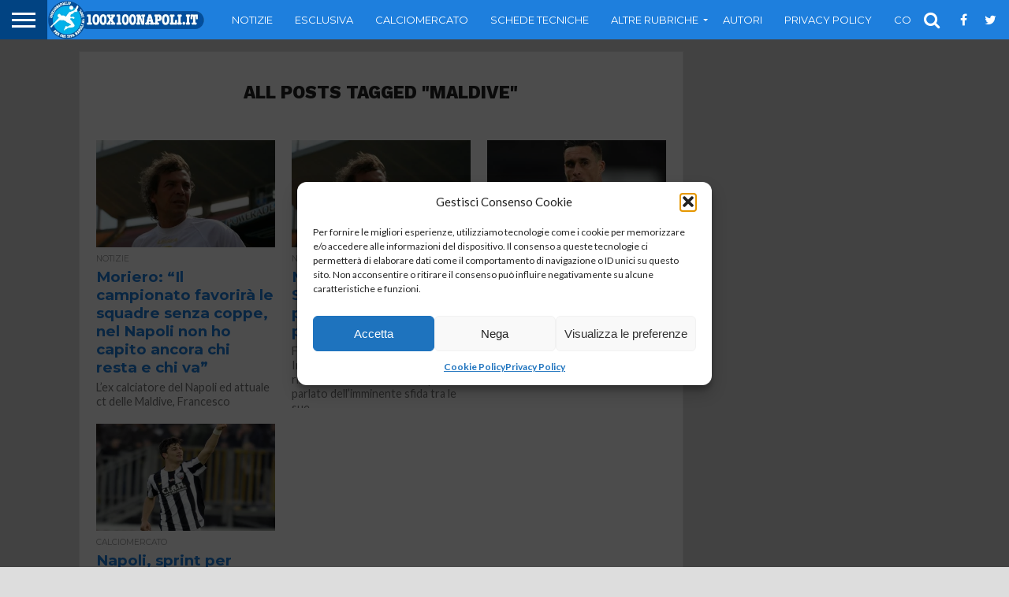

--- FILE ---
content_type: text/html; charset=UTF-8
request_url: https://www.100x100napoli.it/tag/maldive/
body_size: 16526
content:







<!DOCTYPE html>
<html lang="it-IT"
 xmlns:og="http://ogp.me/ns#"
 xmlns:fb="http://ogp.me/ns/fb#">
<head>

	
<meta charset="UTF-8" >
<meta name="viewport" id="viewport" content="width=device-width, initial-scale=1.0, maximum-scale=1.0, minimum-scale=1.0, user-scalable=no" />


<link rel="alternate" type="application/rss+xml" title="RSS 2.0" href="https://www.100x100napoli.it/feed/" />
<link rel="alternate" type="text/xml" title="RSS .92" href="https://www.100x100napoli.it/feed/rss/" />
<link rel="alternate" type="application/atom+xml" title="Atom 0.3" href="https://www.100x100napoli.it/feed/atom/" />
<link rel="pingback" href="https://www.100x100napoli.it/xmlrpc.php" />

<meta property="og:image" content="https://www.100x100napoli.it/wp-content/uploads/2017/03/moriero.jpg" />
<meta name="twitter:image" content="https://www.100x100napoli.it/wp-content/uploads/2017/03/moriero.jpg" />

<meta property="og:description" content="Per chi tifa Napoli al 100%" />


<meta name='robots' content='index, follow, max-image-preview:large, max-snippet:-1, max-video-preview:-1' />

	<!-- This site is optimized with the Yoast SEO plugin v26.6 - https://yoast.com/wordpress/plugins/seo/ -->
	<link media="all" href="https://www.100x100napoli.it/wp-content/cache/autoptimize/css/autoptimize_8806abf2557481379d39c581a685193d.css" rel="stylesheet"><link media="screen" href="https://www.100x100napoli.it/wp-content/cache/autoptimize/css/autoptimize_00df71b5809d374b00ce03791ac8fac1.css" rel="stylesheet"><title>maldive Archivi - 100x100 Napoli</title>
	<link rel="canonical" href="https://www.100x100napoli.it/tag/maldive/" />
	<meta name="twitter:card" content="summary_large_image" />
	<meta name="twitter:title" content="maldive Archivi - 100x100 Napoli" />
	<meta name="twitter:site" content="@100x100Napoli" />
	<script type="application/ld+json" class="yoast-schema-graph">{"@context":"https://schema.org","@graph":[{"@type":"CollectionPage","@id":"https://www.100x100napoli.it/tag/maldive/","url":"https://www.100x100napoli.it/tag/maldive/","name":"maldive Archivi - 100x100 Napoli","isPartOf":{"@id":"https://www.100x100napoli.it/#website"},"primaryImageOfPage":{"@id":"https://www.100x100napoli.it/tag/maldive/#primaryimage"},"image":{"@id":"https://www.100x100napoli.it/tag/maldive/#primaryimage"},"thumbnailUrl":"https://www.100x100napoli.it/wp-content/uploads/2017/03/moriero.jpg","breadcrumb":{"@id":"https://www.100x100napoli.it/tag/maldive/#breadcrumb"},"inLanguage":"it-IT"},{"@type":"ImageObject","inLanguage":"it-IT","@id":"https://www.100x100napoli.it/tag/maldive/#primaryimage","url":"https://www.100x100napoli.it/wp-content/uploads/2017/03/moriero.jpg","contentUrl":"https://www.100x100napoli.it/wp-content/uploads/2017/03/moriero.jpg","width":500,"height":307},{"@type":"BreadcrumbList","@id":"https://www.100x100napoli.it/tag/maldive/#breadcrumb","itemListElement":[{"@type":"ListItem","position":1,"name":"Home","item":"https://www.100x100napoli.it/"},{"@type":"ListItem","position":2,"name":"maldive"}]},{"@type":"WebSite","@id":"https://www.100x100napoli.it/#website","url":"https://www.100x100napoli.it/","name":"100x100 Napoli","description":"Per chi tifa Napoli al 100%","publisher":{"@id":"https://www.100x100napoli.it/#organization"},"potentialAction":[{"@type":"SearchAction","target":{"@type":"EntryPoint","urlTemplate":"https://www.100x100napoli.it/?s={search_term_string}"},"query-input":{"@type":"PropertyValueSpecification","valueRequired":true,"valueName":"search_term_string"}}],"inLanguage":"it-IT"},{"@type":"Organization","@id":"https://www.100x100napoli.it/#organization","name":"100X100Napoli","url":"https://www.100x100napoli.it/","logo":{"@type":"ImageObject","inLanguage":"it-IT","@id":"https://www.100x100napoli.it/#/schema/logo/image/","url":"https://www.100x100napoli.it/wp-content/uploads/2017/01/Logo.jpg","contentUrl":"https://www.100x100napoli.it/wp-content/uploads/2017/01/Logo.jpg","width":392,"height":392,"caption":"100X100Napoli"},"image":{"@id":"https://www.100x100napoli.it/#/schema/logo/image/"},"sameAs":["https://www.facebook.com/100x100napoli/","https://x.com/100x100Napoli","http://www.instagram.com/100x100napoli.it","https://www.youtube.com/channel/UCh3elZmeYIP2lA3oacTguNg"]}]}</script>
	<!-- / Yoast SEO plugin. -->


<link rel='dns-prefetch' href='//secure.gravatar.com' />
<link rel='dns-prefetch' href='//stats.wp.com' />
<link rel='dns-prefetch' href='//netdna.bootstrapcdn.com' />
<link rel='dns-prefetch' href='//v0.wordpress.com' />
<link href='https://fonts.gstatic.com' crossorigin='anonymous' rel='preconnect' />
<link rel="alternate" type="application/rss+xml" title="100x100 Napoli &raquo; Feed" href="https://www.100x100napoli.it/feed/" />
<link rel="alternate" type="application/rss+xml" title="100x100 Napoli &raquo; Feed dei commenti" href="https://www.100x100napoli.it/comments/feed/" />
<link rel="alternate" type="application/rss+xml" title="100x100 Napoli &raquo; maldive Feed del tag" href="https://www.100x100napoli.it/tag/maldive/feed/" />
		<!-- This site uses the Google Analytics by ExactMetrics plugin v8.11.0 - Using Analytics tracking - https://www.exactmetrics.com/ -->
		<!-- Note: ExactMetrics is not currently configured on this site. The site owner needs to authenticate with Google Analytics in the ExactMetrics settings panel. -->
					<!-- No tracking code set -->
				<!-- / Google Analytics by ExactMetrics -->
		<style id='wp-img-auto-sizes-contain-inline-css' type='text/css'>
img:is([sizes=auto i],[sizes^="auto," i]){contain-intrinsic-size:3000px 1500px}
/*# sourceURL=wp-img-auto-sizes-contain-inline-css */
</style>
<style id='wp-block-library-inline-css' type='text/css'>
:root{--wp-block-synced-color:#7a00df;--wp-block-synced-color--rgb:122,0,223;--wp-bound-block-color:var(--wp-block-synced-color);--wp-editor-canvas-background:#ddd;--wp-admin-theme-color:#007cba;--wp-admin-theme-color--rgb:0,124,186;--wp-admin-theme-color-darker-10:#006ba1;--wp-admin-theme-color-darker-10--rgb:0,107,160.5;--wp-admin-theme-color-darker-20:#005a87;--wp-admin-theme-color-darker-20--rgb:0,90,135;--wp-admin-border-width-focus:2px}@media (min-resolution:192dpi){:root{--wp-admin-border-width-focus:1.5px}}.wp-element-button{cursor:pointer}:root .has-very-light-gray-background-color{background-color:#eee}:root .has-very-dark-gray-background-color{background-color:#313131}:root .has-very-light-gray-color{color:#eee}:root .has-very-dark-gray-color{color:#313131}:root .has-vivid-green-cyan-to-vivid-cyan-blue-gradient-background{background:linear-gradient(135deg,#00d084,#0693e3)}:root .has-purple-crush-gradient-background{background:linear-gradient(135deg,#34e2e4,#4721fb 50%,#ab1dfe)}:root .has-hazy-dawn-gradient-background{background:linear-gradient(135deg,#faaca8,#dad0ec)}:root .has-subdued-olive-gradient-background{background:linear-gradient(135deg,#fafae1,#67a671)}:root .has-atomic-cream-gradient-background{background:linear-gradient(135deg,#fdd79a,#004a59)}:root .has-nightshade-gradient-background{background:linear-gradient(135deg,#330968,#31cdcf)}:root .has-midnight-gradient-background{background:linear-gradient(135deg,#020381,#2874fc)}:root{--wp--preset--font-size--normal:16px;--wp--preset--font-size--huge:42px}.has-regular-font-size{font-size:1em}.has-larger-font-size{font-size:2.625em}.has-normal-font-size{font-size:var(--wp--preset--font-size--normal)}.has-huge-font-size{font-size:var(--wp--preset--font-size--huge)}.has-text-align-center{text-align:center}.has-text-align-left{text-align:left}.has-text-align-right{text-align:right}.has-fit-text{white-space:nowrap!important}#end-resizable-editor-section{display:none}.aligncenter{clear:both}.items-justified-left{justify-content:flex-start}.items-justified-center{justify-content:center}.items-justified-right{justify-content:flex-end}.items-justified-space-between{justify-content:space-between}.screen-reader-text{border:0;clip-path:inset(50%);height:1px;margin:-1px;overflow:hidden;padding:0;position:absolute;width:1px;word-wrap:normal!important}.screen-reader-text:focus{background-color:#ddd;clip-path:none;color:#444;display:block;font-size:1em;height:auto;left:5px;line-height:normal;padding:15px 23px 14px;text-decoration:none;top:5px;width:auto;z-index:100000}html :where(.has-border-color){border-style:solid}html :where([style*=border-top-color]){border-top-style:solid}html :where([style*=border-right-color]){border-right-style:solid}html :where([style*=border-bottom-color]){border-bottom-style:solid}html :where([style*=border-left-color]){border-left-style:solid}html :where([style*=border-width]){border-style:solid}html :where([style*=border-top-width]){border-top-style:solid}html :where([style*=border-right-width]){border-right-style:solid}html :where([style*=border-bottom-width]){border-bottom-style:solid}html :where([style*=border-left-width]){border-left-style:solid}html :where(img[class*=wp-image-]){height:auto;max-width:100%}:where(figure){margin:0 0 1em}html :where(.is-position-sticky){--wp-admin--admin-bar--position-offset:var(--wp-admin--admin-bar--height,0px)}@media screen and (max-width:600px){html :where(.is-position-sticky){--wp-admin--admin-bar--position-offset:0px}}

/*# sourceURL=wp-block-library-inline-css */
</style><style id='global-styles-inline-css' type='text/css'>
:root{--wp--preset--aspect-ratio--square: 1;--wp--preset--aspect-ratio--4-3: 4/3;--wp--preset--aspect-ratio--3-4: 3/4;--wp--preset--aspect-ratio--3-2: 3/2;--wp--preset--aspect-ratio--2-3: 2/3;--wp--preset--aspect-ratio--16-9: 16/9;--wp--preset--aspect-ratio--9-16: 9/16;--wp--preset--color--black: #000000;--wp--preset--color--cyan-bluish-gray: #abb8c3;--wp--preset--color--white: #ffffff;--wp--preset--color--pale-pink: #f78da7;--wp--preset--color--vivid-red: #cf2e2e;--wp--preset--color--luminous-vivid-orange: #ff6900;--wp--preset--color--luminous-vivid-amber: #fcb900;--wp--preset--color--light-green-cyan: #7bdcb5;--wp--preset--color--vivid-green-cyan: #00d084;--wp--preset--color--pale-cyan-blue: #8ed1fc;--wp--preset--color--vivid-cyan-blue: #0693e3;--wp--preset--color--vivid-purple: #9b51e0;--wp--preset--gradient--vivid-cyan-blue-to-vivid-purple: linear-gradient(135deg,rgb(6,147,227) 0%,rgb(155,81,224) 100%);--wp--preset--gradient--light-green-cyan-to-vivid-green-cyan: linear-gradient(135deg,rgb(122,220,180) 0%,rgb(0,208,130) 100%);--wp--preset--gradient--luminous-vivid-amber-to-luminous-vivid-orange: linear-gradient(135deg,rgb(252,185,0) 0%,rgb(255,105,0) 100%);--wp--preset--gradient--luminous-vivid-orange-to-vivid-red: linear-gradient(135deg,rgb(255,105,0) 0%,rgb(207,46,46) 100%);--wp--preset--gradient--very-light-gray-to-cyan-bluish-gray: linear-gradient(135deg,rgb(238,238,238) 0%,rgb(169,184,195) 100%);--wp--preset--gradient--cool-to-warm-spectrum: linear-gradient(135deg,rgb(74,234,220) 0%,rgb(151,120,209) 20%,rgb(207,42,186) 40%,rgb(238,44,130) 60%,rgb(251,105,98) 80%,rgb(254,248,76) 100%);--wp--preset--gradient--blush-light-purple: linear-gradient(135deg,rgb(255,206,236) 0%,rgb(152,150,240) 100%);--wp--preset--gradient--blush-bordeaux: linear-gradient(135deg,rgb(254,205,165) 0%,rgb(254,45,45) 50%,rgb(107,0,62) 100%);--wp--preset--gradient--luminous-dusk: linear-gradient(135deg,rgb(255,203,112) 0%,rgb(199,81,192) 50%,rgb(65,88,208) 100%);--wp--preset--gradient--pale-ocean: linear-gradient(135deg,rgb(255,245,203) 0%,rgb(182,227,212) 50%,rgb(51,167,181) 100%);--wp--preset--gradient--electric-grass: linear-gradient(135deg,rgb(202,248,128) 0%,rgb(113,206,126) 100%);--wp--preset--gradient--midnight: linear-gradient(135deg,rgb(2,3,129) 0%,rgb(40,116,252) 100%);--wp--preset--font-size--small: 13px;--wp--preset--font-size--medium: 20px;--wp--preset--font-size--large: 36px;--wp--preset--font-size--x-large: 42px;--wp--preset--spacing--20: 0.44rem;--wp--preset--spacing--30: 0.67rem;--wp--preset--spacing--40: 1rem;--wp--preset--spacing--50: 1.5rem;--wp--preset--spacing--60: 2.25rem;--wp--preset--spacing--70: 3.38rem;--wp--preset--spacing--80: 5.06rem;--wp--preset--shadow--natural: 6px 6px 9px rgba(0, 0, 0, 0.2);--wp--preset--shadow--deep: 12px 12px 50px rgba(0, 0, 0, 0.4);--wp--preset--shadow--sharp: 6px 6px 0px rgba(0, 0, 0, 0.2);--wp--preset--shadow--outlined: 6px 6px 0px -3px rgb(255, 255, 255), 6px 6px rgb(0, 0, 0);--wp--preset--shadow--crisp: 6px 6px 0px rgb(0, 0, 0);}:where(.is-layout-flex){gap: 0.5em;}:where(.is-layout-grid){gap: 0.5em;}body .is-layout-flex{display: flex;}.is-layout-flex{flex-wrap: wrap;align-items: center;}.is-layout-flex > :is(*, div){margin: 0;}body .is-layout-grid{display: grid;}.is-layout-grid > :is(*, div){margin: 0;}:where(.wp-block-columns.is-layout-flex){gap: 2em;}:where(.wp-block-columns.is-layout-grid){gap: 2em;}:where(.wp-block-post-template.is-layout-flex){gap: 1.25em;}:where(.wp-block-post-template.is-layout-grid){gap: 1.25em;}.has-black-color{color: var(--wp--preset--color--black) !important;}.has-cyan-bluish-gray-color{color: var(--wp--preset--color--cyan-bluish-gray) !important;}.has-white-color{color: var(--wp--preset--color--white) !important;}.has-pale-pink-color{color: var(--wp--preset--color--pale-pink) !important;}.has-vivid-red-color{color: var(--wp--preset--color--vivid-red) !important;}.has-luminous-vivid-orange-color{color: var(--wp--preset--color--luminous-vivid-orange) !important;}.has-luminous-vivid-amber-color{color: var(--wp--preset--color--luminous-vivid-amber) !important;}.has-light-green-cyan-color{color: var(--wp--preset--color--light-green-cyan) !important;}.has-vivid-green-cyan-color{color: var(--wp--preset--color--vivid-green-cyan) !important;}.has-pale-cyan-blue-color{color: var(--wp--preset--color--pale-cyan-blue) !important;}.has-vivid-cyan-blue-color{color: var(--wp--preset--color--vivid-cyan-blue) !important;}.has-vivid-purple-color{color: var(--wp--preset--color--vivid-purple) !important;}.has-black-background-color{background-color: var(--wp--preset--color--black) !important;}.has-cyan-bluish-gray-background-color{background-color: var(--wp--preset--color--cyan-bluish-gray) !important;}.has-white-background-color{background-color: var(--wp--preset--color--white) !important;}.has-pale-pink-background-color{background-color: var(--wp--preset--color--pale-pink) !important;}.has-vivid-red-background-color{background-color: var(--wp--preset--color--vivid-red) !important;}.has-luminous-vivid-orange-background-color{background-color: var(--wp--preset--color--luminous-vivid-orange) !important;}.has-luminous-vivid-amber-background-color{background-color: var(--wp--preset--color--luminous-vivid-amber) !important;}.has-light-green-cyan-background-color{background-color: var(--wp--preset--color--light-green-cyan) !important;}.has-vivid-green-cyan-background-color{background-color: var(--wp--preset--color--vivid-green-cyan) !important;}.has-pale-cyan-blue-background-color{background-color: var(--wp--preset--color--pale-cyan-blue) !important;}.has-vivid-cyan-blue-background-color{background-color: var(--wp--preset--color--vivid-cyan-blue) !important;}.has-vivid-purple-background-color{background-color: var(--wp--preset--color--vivid-purple) !important;}.has-black-border-color{border-color: var(--wp--preset--color--black) !important;}.has-cyan-bluish-gray-border-color{border-color: var(--wp--preset--color--cyan-bluish-gray) !important;}.has-white-border-color{border-color: var(--wp--preset--color--white) !important;}.has-pale-pink-border-color{border-color: var(--wp--preset--color--pale-pink) !important;}.has-vivid-red-border-color{border-color: var(--wp--preset--color--vivid-red) !important;}.has-luminous-vivid-orange-border-color{border-color: var(--wp--preset--color--luminous-vivid-orange) !important;}.has-luminous-vivid-amber-border-color{border-color: var(--wp--preset--color--luminous-vivid-amber) !important;}.has-light-green-cyan-border-color{border-color: var(--wp--preset--color--light-green-cyan) !important;}.has-vivid-green-cyan-border-color{border-color: var(--wp--preset--color--vivid-green-cyan) !important;}.has-pale-cyan-blue-border-color{border-color: var(--wp--preset--color--pale-cyan-blue) !important;}.has-vivid-cyan-blue-border-color{border-color: var(--wp--preset--color--vivid-cyan-blue) !important;}.has-vivid-purple-border-color{border-color: var(--wp--preset--color--vivid-purple) !important;}.has-vivid-cyan-blue-to-vivid-purple-gradient-background{background: var(--wp--preset--gradient--vivid-cyan-blue-to-vivid-purple) !important;}.has-light-green-cyan-to-vivid-green-cyan-gradient-background{background: var(--wp--preset--gradient--light-green-cyan-to-vivid-green-cyan) !important;}.has-luminous-vivid-amber-to-luminous-vivid-orange-gradient-background{background: var(--wp--preset--gradient--luminous-vivid-amber-to-luminous-vivid-orange) !important;}.has-luminous-vivid-orange-to-vivid-red-gradient-background{background: var(--wp--preset--gradient--luminous-vivid-orange-to-vivid-red) !important;}.has-very-light-gray-to-cyan-bluish-gray-gradient-background{background: var(--wp--preset--gradient--very-light-gray-to-cyan-bluish-gray) !important;}.has-cool-to-warm-spectrum-gradient-background{background: var(--wp--preset--gradient--cool-to-warm-spectrum) !important;}.has-blush-light-purple-gradient-background{background: var(--wp--preset--gradient--blush-light-purple) !important;}.has-blush-bordeaux-gradient-background{background: var(--wp--preset--gradient--blush-bordeaux) !important;}.has-luminous-dusk-gradient-background{background: var(--wp--preset--gradient--luminous-dusk) !important;}.has-pale-ocean-gradient-background{background: var(--wp--preset--gradient--pale-ocean) !important;}.has-electric-grass-gradient-background{background: var(--wp--preset--gradient--electric-grass) !important;}.has-midnight-gradient-background{background: var(--wp--preset--gradient--midnight) !important;}.has-small-font-size{font-size: var(--wp--preset--font-size--small) !important;}.has-medium-font-size{font-size: var(--wp--preset--font-size--medium) !important;}.has-large-font-size{font-size: var(--wp--preset--font-size--large) !important;}.has-x-large-font-size{font-size: var(--wp--preset--font-size--x-large) !important;}
/*# sourceURL=global-styles-inline-css */
</style>

<style id='classic-theme-styles-inline-css' type='text/css'>
/*! This file is auto-generated */
.wp-block-button__link{color:#fff;background-color:#32373c;border-radius:9999px;box-shadow:none;text-decoration:none;padding:calc(.667em + 2px) calc(1.333em + 2px);font-size:1.125em}.wp-block-file__button{background:#32373c;color:#fff;text-decoration:none}
/*# sourceURL=/wp-includes/css/classic-themes.min.css */
</style>




<link rel='stylesheet' id='mvp-fontawesome-css' href='//netdna.bootstrapcdn.com/font-awesome/4.4.0/css/font-awesome.css' type='text/css' media='all' />




<script type="text/javascript" src="https://www.100x100napoli.it/wp-includes/js/jquery/jquery.min.js" id="jquery-core-js"></script>


<link rel="https://api.w.org/" href="https://www.100x100napoli.it/wp-json/" /><link rel="alternate" title="JSON" type="application/json" href="https://www.100x100napoli.it/wp-json/wp/v2/tags/14716" /><link rel="EditURI" type="application/rsd+xml" title="RSD" href="https://www.100x100napoli.it/xmlrpc.php?rsd" />
<meta name="generator" content="WordPress 6.9" />
<meta property="fb:app_id" content="158316458289442"/>	<style>img#wpstats{display:none}</style>
					<style>.cmplz-hidden {
					display: none !important;
				}</style><!-- Google tag (gtag.js) -->
<script type="text/plain" data-service="google-analytics" data-category="statistics" async data-cmplz-src="https://www.googletagmanager.com/gtag/js?id=G-4KTVJV9ZH2"></script>
<script>
  window.dataLayer = window.dataLayer || [];
  function gtag(){dataLayer.push(arguments);}
  gtag('js', new Date());

  gtag('config', 'G-4KTVJV9ZH2');
</script>
<style type='text/css'>

@import url(//fonts.googleapis.com/css?family=Oswald:400,700|Lato:400,700|Work+Sans:900|Montserrat:400,700|Open+Sans:800|Playfair+Display:400,700,900|Quicksand|Raleway:200,400,700|Roboto+Slab:400,700|Work+Sans:100,200,300,400,500,600,700,800,900|Montserrat:100,200,300,400,500,600,700,800,900|Work+Sans:100,200,300,400,400italic,500,600,700,700italic,800,900|Lato:100,200,300,400,400italic,500,600,700,700italic,800,900|Montserrat:100,200,300,400,500,600,700,800,900&subset=latin,latin-ext,cyrillic,cyrillic-ext,greek-ext,greek,vietnamese);

#wallpaper {
	background: url() no-repeat 50% 0;
	}
body,
.blog-widget-text p,
.feat-widget-text p,
.post-info-right,
span.post-excerpt,
span.feat-caption,
span.soc-count-text,
#content-main p,
#commentspopup .comments-pop,
.archive-list-text p,
.author-box-bot p,
#post-404 p,
.foot-widget,
#home-feat-text p,
.feat-top2-left-text p,
.feat-wide1-text p,
.feat-wide4-text p,
#content-main table,
.foot-copy p,
.video-main-text p {
	font-family: 'Lato', sans-serif;
	}

a,
a:visited,
.post-info-name a {
	color: #599bff;
	}

a:hover {
	color: #999999;
	}

.fly-but-wrap,
span.feat-cat,
span.post-head-cat,
.prev-next-text a,
.prev-next-text a:visited,
.prev-next-text a:hover {
	background: #1e7fdd;
	}

.fly-but-wrap {
	background: #014382;
	}

.fly-but-wrap span {
	background: #ffffff;
	}

.woocommerce .star-rating span:before {
	color: #1e7fdd;
	}

.woocommerce .widget_price_filter .ui-slider .ui-slider-range,
.woocommerce .widget_price_filter .ui-slider .ui-slider-handle {
	background-color: #1e7fdd;
	}

.woocommerce span.onsale,
.woocommerce #respond input#submit.alt,
.woocommerce a.button.alt,
.woocommerce button.button.alt,
.woocommerce input.button.alt,
.woocommerce #respond input#submit.alt:hover,
.woocommerce a.button.alt:hover,
.woocommerce button.button.alt:hover,
.woocommerce input.button.alt:hover {
	background-color: #1e7fdd;
	}

span.post-header {
	border-top: 4px solid #1e7fdd;
	}

#main-nav-wrap,
nav.main-menu-wrap,
.nav-logo,
.nav-right-wrap,
.nav-menu-out,
.nav-logo-out,
#head-main-top {
	-webkit-backface-visibility: hidden;
	background: #1e7fdd;
	}

nav.main-menu-wrap ul li a,
.nav-menu-out:hover ul li:hover a,
.nav-menu-out:hover span.nav-search-but:hover i,
.nav-menu-out:hover span.nav-soc-but:hover i,
span.nav-search-but i,
span.nav-soc-but i {
	color: #ffffff;
	}

.nav-menu-out:hover li.menu-item-has-children:hover a:after,
nav.main-menu-wrap ul li.menu-item-has-children a:after {
	border-color: #ffffff transparent transparent transparent;
	}

.nav-menu-out:hover ul li a,
.nav-menu-out:hover span.nav-search-but i,
.nav-menu-out:hover span.nav-soc-but i {
	color: #014382;
	}

.nav-menu-out:hover li.menu-item-has-children a:after {
	border-color: #014382 transparent transparent transparent;
	}

.nav-menu-out:hover ul li ul.mega-list li a,
.side-list-text p,
.row-widget-text p,
.blog-widget-text h2,
.feat-widget-text h2,
.archive-list-text h2,
h2.author-list-head a,
.mvp-related-text a {
	color: #1e7fdd;
	}

ul.mega-list li:hover a,
ul.side-list li:hover .side-list-text p,
ul.row-widget-list li:hover .row-widget-text p,
ul.blog-widget-list li:hover .blog-widget-text h2,
.feat-widget-wrap:hover .feat-widget-text h2,
ul.archive-list li:hover .archive-list-text h2,
ul.archive-col-list li:hover .archive-list-text h2,
h2.author-list-head a:hover,
.mvp-related-posts ul li:hover .mvp-related-text a {
	color: #999999 !important;
	}

span.more-posts-text,
a.inf-more-but,
#comments-button a,
#comments-button span.comment-but-text {
	border: 1px solid #599bff;
	}

span.more-posts-text,
a.inf-more-but,
#comments-button a,
#comments-button span.comment-but-text {
	color: #599bff !important;
	}

#comments-button a:hover,
#comments-button span.comment-but-text:hover,
a.inf-more-but:hover,
span.more-posts-text:hover {
	background: #599bff;
	}

nav.main-menu-wrap ul li a,
ul.col-tabs li a,
nav.fly-nav-menu ul li a,
.foot-menu .menu li a {
	font-family: 'Montserrat', sans-serif;
	}

.feat-top2-right-text h2,
.side-list-text p,
.side-full-text p,
.row-widget-text p,
.feat-widget-text h2,
.blog-widget-text h2,
.prev-next-text a,
.prev-next-text a:visited,
.prev-next-text a:hover,
span.post-header,
.archive-list-text h2,
#woo-content h1.page-title,
.woocommerce div.product .product_title,
.woocommerce ul.products li.product h3,
.video-main-text h2,
.mvp-related-text a {
	font-family: 'Montserrat', sans-serif;
	}

.feat-wide-sub-text h2,
#home-feat-text h2,
.feat-top2-left-text h2,
.feat-wide1-text h2,
.feat-wide4-text h2,
.feat-wide5-text h2,
h1.post-title,
#content-main h1.post-title,
#post-404 h1,
h1.post-title-wide,
#content-main blockquote p,
#commentspopup #content-main h1 {
	font-family: 'Work Sans', sans-serif;
	}

h3.home-feat-title,
h3.side-list-title,
#infscr-loading,
.score-nav-menu select,
h1.cat-head,
h1.arch-head,
h2.author-list-head,
h3.foot-head,
.woocommerce ul.product_list_widget span.product-title,
.woocommerce ul.product_list_widget li a,
.woocommerce #reviews #comments ol.commentlist li .comment-text p.meta,
.woocommerce .related h2,
.woocommerce div.product .woocommerce-tabs .panel h2,
.woocommerce div.product .product_title,
#content-main h1,
#content-main h2,
#content-main h3,
#content-main h4,
#content-main h5,
#content-main h6 {
	font-family: 'Work Sans', sans-serif;
	}

</style>
	
<style type="text/css">


.post-cont-out,
.post-cont-in {
	margin-right: 0;
	}
.nav-links {
	display: none;
	}








h2 {
font-weight: 700!important;
}
#mvp_catrow_widget-2 p {
font-weight: 700!important;
}

@import url('https://fonts.googleapis.com/css?family=Montserrat:100,200,300,400,500,600,700,800,900');
#home-mid-wrap, #tab-col2 .side-list-wrap{border: 1px solid #ededed;}
#sidebar-wrap{border-left:1px solid #ededed; }
.sport-widget{width:270px!important;}
.feat-info-views{display:none!;visibility:hidden;}
#wppas_custom_widgets-6.side-widget, #wppas_custom_widgets-7.side-widget {width:100%!important;}
.home .blog-widget-text p{color:#000;}

#sidebar-wrap {
    border-left: 0px solid #ededed; 
}
@media screen and (max-width: 1399px) and (min-width: 1100px) {
.lbanner iframe {
        -ms-zoom: 0.9;
        -moz-transform: scale(0.9);
        -moz-transform-origin: 0 0;
        -o-transform: scale(0.9);
        -o-transform-origin: 0 0;
        -webkit-transform: scale(0.9);
        -webkit-transform-origin: 0 0;
}
.lbanner {
width:270px;
}
}

.rbanner.side-widget {
    width: 100%;
/*border-color: #1e7fdd;*/
    border-style: solid;
    border-width: 0px;
}
.rbanner.side-widget h4.post-header {
    width: 90%;
}</style>

<style type="text/css">.recentcomments a{display:inline !important;padding:0 !important;margin:0 !important;}</style><style type="text/css" id="custom-background-css">
body.custom-background { background-color: #dddddd; }
</style>
	<link rel="icon" href="https://www.100x100napoli.it/wp-content/uploads/2016/09/cropped-100x100-napoli_open_1200_297-2-32x32.png" sizes="32x32" />
<link rel="icon" href="https://www.100x100napoli.it/wp-content/uploads/2016/09/cropped-100x100-napoli_open_1200_297-2-192x192.png" sizes="192x192" />
<link rel="apple-touch-icon" href="https://www.100x100napoli.it/wp-content/uploads/2016/09/cropped-100x100-napoli_open_1200_297-2-180x180.png" />
<meta name="msapplication-TileImage" content="https://www.100x100napoli.it/wp-content/uploads/2016/09/cropped-100x100-napoli_open_1200_297-2-270x270.png" />

	
	
	
	
	<!--GOOGLE ADSENSE-->
	

<script async src="https://pagead2.googlesyndication.com/pagead/js/adsbygoogle.js"></script>
<script>
     (adsbygoogle = window.adsbygoogle || []).push({
          google_ad_client: "ca-pub-9383661278682676",
          enable_page_level_ads: true
     });
</script>
	
	<!------------------->
	
	
	
	
	
	
	
	
	
	
	
	

</head>

<body data-cmplz=1 class="archive tag tag-maldive tag-14716 custom-background wp-theme-flex-mag wp-child-theme-flex-mag-child do-etfw">
	
	
	
	
	
	
	
	
	
	
	
	
	
	
	
	
	<div id="site" class="left relative">
		<div id="site-wrap" class="left relative">
						<div id="fly-wrap">
	<div class="fly-wrap-out">
		<div class="fly-side-wrap">
			<ul class="fly-bottom-soc left relative">
									<li class="fb-soc">
						<a href="https://www.facebook.com/100x100napoli" target="_blank">
						<i class="fa fa-facebook-square fa-2"></i>
						</a>
					</li>
													<li class="twit-soc">
						<a href="https://twitter.com/100x100Napoli" target="_blank">
						<i class="fa fa-twitter fa-2"></i>
						</a>
					</li>
																	<li class="inst-soc">
						<a href="https://www.instagram.com/100x100napoli.it" target="_blank">
						<i class="fa fa-instagram fa-2"></i>
						</a>
					</li>
																	<li class="yt-soc">
						<a href="https://www.youtube.com/channel/UCh3elZmeYIP2lA3oacTguNg" target="_blank">
						<i class="fa fa-youtube-play fa-2"></i>
						</a>
					</li>
																					<li class="rss-soc">
						<a href="https://www.100x100napoli.it/feed/rss/" target="_blank">
						<i class="fa fa-rss fa-2"></i>
						</a>
					</li>
							</ul>
		</div><!--fly-side-wrap-->
		<div class="fly-wrap-in">
			<div id="fly-menu-wrap">
				<nav class="fly-nav-menu left relative">
					<div class="menu-mainmenu-container"><ul id="menu-mainmenu" class="menu"><li id="menu-item-69093" class="menu-item menu-item-type-post_type menu-item-object-page menu-item-home menu-item-69093"><a href="https://www.100x100napoli.it/">Notizie</a></li>
<li id="menu-item-151979" class="menu-item menu-item-type-taxonomy menu-item-object-category menu-item-151979"><a href="https://www.100x100napoli.it/category/seriea/">Serie A</a></li>
<li id="menu-item-151970" class="menu-item menu-item-type-taxonomy menu-item-object-category menu-item-151970"><a href="https://www.100x100napoli.it/category/serieb/">Serie B</a></li>
<li id="menu-item-151976" class="menu-item menu-item-type-taxonomy menu-item-object-category menu-item-151976"><a href="https://www.100x100napoli.it/category/champions_league/">Champions League</a></li>
<li id="menu-item-151978" class="menu-item menu-item-type-taxonomy menu-item-object-category menu-item-151978"><a href="https://www.100x100napoli.it/category/europa-league/">Europa League</a></li>
<li id="menu-item-318136" class="menu-item menu-item-type-taxonomy menu-item-object-category menu-item-318136"><a href="https://www.100x100napoli.it/category/calciomercato/">Calciomercato</a></li>
<li id="menu-item-91206" class="menu-item menu-item-type-taxonomy menu-item-object-category menu-item-91206"><a href="https://www.100x100napoli.it/category/90-anni-di-emozioni/">Emozioni Azzurre</a></li>
<li id="menu-item-133055" class="menu-item menu-item-type-taxonomy menu-item-object-category menu-item-133055"><a href="https://www.100x100napoli.it/category/schede-tecniche/">Schede Tecniche</a></li>
<li id="menu-item-151977" class="menu-item menu-item-type-taxonomy menu-item-object-category menu-item-151977"><a href="https://www.100x100napoli.it/category/giovanili/">Giovanili</a></li>
<li id="menu-item-322482" class="menu-item menu-item-type-taxonomy menu-item-object-category menu-item-322482"><a href="https://www.100x100napoli.it/category/esport/">eSport</a></li>
<li id="menu-item-163021" class="menu-item menu-item-type-custom menu-item-object-custom menu-item-has-children menu-item-163021"><a href="#">Altre rubriche</a>
<ul class="sub-menu">
	<li id="menu-item-68936" class="menu-item menu-item-type-taxonomy menu-item-object-category menu-item-68936"><a href="https://www.100x100napoli.it/category/notizie/">Notizie</a></li>
	<li id="menu-item-68937" class="menu-item menu-item-type-taxonomy menu-item-object-category menu-item-68937"><a href="https://www.100x100napoli.it/category/editoriale/">Editoriale</a></li>
	<li id="menu-item-166511" class="menu-item menu-item-type-post_type menu-item-object-page menu-item-166511"><a href="https://www.100x100napoli.it/100x100-webtv/">100×100 TV</a></li>
</ul>
</li>
<li id="menu-item-81413" class="menu-item menu-item-type-post_type menu-item-object-page menu-item-81413"><a href="https://www.100x100napoli.it/autori/">Autori</a></li>
<li id="menu-item-318133" class="menu-item menu-item-type-post_type menu-item-object-page menu-item-privacy-policy menu-item-318133"><a rel="privacy-policy" href="https://www.100x100napoli.it/privacy-policy/">Privacy Policy</a></li>
</ul></div>				</nav>
				
				
			</div><!--fly-menu-wrap-->
			
		</div><!--fly-wrap-in-->
		
	</div><!--fly-wrap-out-->
</div><!--fly-wrap-->

			<div id="head-main-wrap" class="left relative">
				<div id="head-main-top" class="left relative">
																															
				
				<div id="main-nav-wrap">
					<div class="nav-out">
						<div class="nav-in">
							<div id="main-nav-cont" class="left" itemscope itemtype="http://schema.org/Organization">
								<div class="nav-logo-out">
									<div class="nav-left-wrap left relative">
										<div class="fly-but-wrap left relative">
											<span></span>
											<span></span>
											<span></span>
											<span></span>
										</div><!--fly-but-wrap-->
																					<div class="nav-logo left">
																									<a itemprop="url" href="https://www.100x100napoli.it/"><img itemprop="logo" src="https://www.100x100napoli.it/wp-content/uploads/2016/06/100x100-napoli_open.png" alt="100&#215;100 Napoli" /></a>
																																					<h2 class="mvp-logo-title">100&#215;100 Napoli</h2>
																							</div><!--nav-logo-->
																			</div><!--nav-left-wrap-->
									<div class="nav-logo-in">
										<div class="nav-menu-out">
											<div class="nav-menu-in">
												<nav class="main-menu-wrap left">
													<div class="menu-footer-menu-container"><ul id="menu-footer-menu" class="menu"><li id="menu-item-143027" class="menu-item menu-item-type-post_type menu-item-object-page menu-item-home menu-item-143027"><a href="https://www.100x100napoli.it/">Notizie</a></li>
<li id="menu-item-159400" class="menu-item menu-item-type-taxonomy menu-item-object-category menu-item-159400"><a href="https://www.100x100napoli.it/category/esclusiva/">Esclusiva</a></li>
<li id="menu-item-189911" class="menu-item menu-item-type-taxonomy menu-item-object-category menu-item-189911"><a href="https://www.100x100napoli.it/category/calciomercato/">Calciomercato</a></li>
<li id="menu-item-173681" class="menu-item menu-item-type-taxonomy menu-item-object-category menu-item-173681"><a href="https://www.100x100napoli.it/category/schede-tecniche/">Schede Tecniche</a></li>
<li id="menu-item-163022" class="menu-item menu-item-type-custom menu-item-object-custom menu-item-has-children menu-item-163022"><a href="#">Altre rubriche</a>
<ul class="sub-menu">
	<li id="menu-item-68931" class="menu-item menu-item-type-taxonomy menu-item-object-category menu-item-68931"><a href="https://www.100x100napoli.it/category/editoriale/">Editoriale</a></li>
	<li id="menu-item-169521" class="menu-item menu-item-type-taxonomy menu-item-object-category menu-item-169521"><a href="https://www.100x100napoli.it/category/seriea/">Serie A</a></li>
	<li id="menu-item-169524" class="menu-item menu-item-type-taxonomy menu-item-object-category menu-item-169524"><a href="https://www.100x100napoli.it/category/serieb/">Serie B</a></li>
	<li id="menu-item-169522" class="menu-item menu-item-type-taxonomy menu-item-object-category menu-item-169522"><a href="https://www.100x100napoli.it/category/europa-league/">Europa League</a></li>
	<li id="menu-item-173679" class="menu-item menu-item-type-taxonomy menu-item-object-category menu-item-173679"><a href="https://www.100x100napoli.it/category/champions_league/">Champions League</a></li>
	<li id="menu-item-169523" class="menu-item menu-item-type-taxonomy menu-item-object-category menu-item-169523"><a href="https://www.100x100napoli.it/category/giovanili/">Giovanili</a></li>
	<li id="menu-item-225522" class="menu-item menu-item-type-taxonomy menu-item-object-category menu-item-225522"><a href="https://www.100x100napoli.it/category/napoli-story/">Napoli story</a></li>
	<li id="menu-item-68934" class="menu-item menu-item-type-taxonomy menu-item-object-category menu-item-68934"><a href="https://www.100x100napoli.it/category/statistiche/">Statistiche</a></li>
	<li id="menu-item-173676" class="menu-item menu-item-type-post_type menu-item-object-page menu-item-173676"><a href="https://www.100x100napoli.it/100x100-webtv/">100×100 TV</a></li>
</ul>
</li>
<li id="menu-item-173677" class="menu-item menu-item-type-post_type menu-item-object-page menu-item-173677"><a href="https://www.100x100napoli.it/autori/">Autori</a></li>
<li id="menu-item-191322" class="menu-item menu-item-type-post_type menu-item-object-page menu-item-privacy-policy menu-item-191322"><a rel="privacy-policy" href="https://www.100x100napoli.it/privacy-policy/">Privacy Policy</a></li>
<li id="menu-item-358192" class="menu-item menu-item-type-post_type menu-item-object-page menu-item-358192"><a href="https://www.100x100napoli.it/cookie-policy-ue/">Cookie Policy (UE)</a></li>
</ul></div>													
												</nav>
											</div><!--nav-menu-in-->
											<div class="nav-right-wrap relative">
												<div class="nav-search-wrap left relative">
													<span class="nav-search-but left"><i class="fa fa-search fa-2"></i></span>
													<div class="search-fly-wrap">
														<form method="get" id="searchform" action="https://www.100x100napoli.it/">
	<input type="text" name="s" id="s" value="Digita il termine da cercare e clicca invio" onfocus='if (this.value == "Digita il termine da cercare e clicca invio") { this.value = ""; }' onblur='if (this.value == "") { this.value = "Digita il termine da cercare e clicca invio"; }' />
	<input type="hidden" id="searchsubmit" value="Search" />
</form>													</div><!--search-fly-wrap-->
												</div><!--nav-search-wrap-->
																									<a href="https://www.facebook.com/100x100napoli" target="_blank">
													<span class="nav-soc-but"><i class="fa fa-facebook fa-2"></i></span>
													</a>
																																					<a href="https://twitter.com/100x100Napoli" target="_blank">
													<span class="nav-soc-but"><i class="fa fa-twitter fa-2"></i></span>
													</a>
																							</div><!--nav-right-wrap-->
											
											
											
											
										</div><!--nav-menu-out-->
									</div><!--nav-logo-in-->
								</div><!--nav-logo-out-->
							</div><!--main-nav-cont-->
						</div><!--nav-in-->
					</div><!--nav-out-->
				</div><!--main-nav-wrap-->
				
			</div><!--head-main-wrap-->
			
										<div id="body-main-wrap" class="left relative">
															<div class="body-main-out relative">
					<div class="body-main-in">
						<div id="body-main-cont" class="left relative">
																		<div id="home-main-wrap" class="left relative">
	<div class="home-wrap-out1">
		<div class="home-wrap-in1">
			<div id="home-left-wrap" class="left relative">
				<div id="home-left-col" class="relative">
					<div id="home-mid-wrap" class="left relative">
						<div id="archive-list-wrap" class="left relative">
							<h1 class="arch-head">All posts tagged "maldive"</h1>															<ul class="archive-col-list left relative infinite-content">
																									<li class="infinite-post">
																						<a href="https://www.100x100napoli.it/moriero-il-campionato-favorira-le-squadre-senza-coppe-nel-napoli-non-ho-capito-ancora-chi-resta-e-chi-va/" rel="bookmark" title="Moriero: &#8220;Il campionato favorirà le squadre senza coppe, nel Napoli non ho capito ancora chi resta e chi va&#8221;">
											<div class="archive-list-out">
												<div class="archive-list-img left relative">
													<img width="450" height="270" src="https://www.100x100napoli.it/wp-content/uploads/2017/03/moriero-450x270.jpg" class="reg-img wp-post-image" alt="" decoding="async" fetchpriority="high" srcset="https://www.100x100napoli.it/wp-content/uploads/2017/03/moriero-450x270.jpg 450w, https://www.100x100napoli.it/wp-content/uploads/2017/03/moriero-300x180.jpg 300w" sizes="(max-width: 450px) 100vw, 450px" />													<img width="80" height="80" src="https://www.100x100napoli.it/wp-content/uploads/2017/03/moriero-80x80.jpg" class="mob-img wp-post-image" alt="" decoding="async" srcset="https://www.100x100napoli.it/wp-content/uploads/2017/03/moriero-80x80.jpg 80w, https://www.100x100napoli.it/wp-content/uploads/2017/03/moriero-150x150.jpg 150w" sizes="(max-width: 80px) 100vw, 80px" />																											<div class="feat-info-wrap">
															<div class="feat-info-views">
																<i class="fa fa-eye fa-2"></i> <span class="feat-info-text">402</span>
															</div><!--feat-info-views-->
																													</div><!--feat-info-wrap-->
																																						</div><!--archive-list-img-->
												<div class="archive-list-in">
													<div class="archive-list-text left relative">
														<span class="side-list-cat">Notizie</span>
														<h2>Moriero: &#8220;Il campionato favorirà le squadre senza coppe, nel Napoli non ho capito ancora chi resta e chi va&#8221;</h2>
														<p>L&#8217;ex calciatore del Napoli ed attuale ct delle Maldive, Francesco Moriero, ha rilasciato alcune dichiarazioni ai microfoni della Gazzetta dello Sport. </p>
													</div><!--archive-list-text-->
												</div><!--archive-list-in-->
											</div><!--archive-list-out-->
											</a>
																					</li>
																		<li class="infinite-post">
																						<a href="https://www.100x100napoli.it/moriero-lotta-scudetto-mi-dispiace-per-il-napoli-ma-ha-perso-troppi-punti/" rel="bookmark" title="Moriero: &#8220;Lotta Scudetto? Mi dispiace per il Napoli, ma ha perso troppi punti&#8221;">
											<div class="archive-list-out">
												<div class="archive-list-img left relative">
													<img width="450" height="270" src="https://www.100x100napoli.it/wp-content/uploads/2017/03/moriero-450x270.jpg" class="reg-img wp-post-image" alt="" decoding="async" srcset="https://www.100x100napoli.it/wp-content/uploads/2017/03/moriero-450x270.jpg 450w, https://www.100x100napoli.it/wp-content/uploads/2017/03/moriero-300x180.jpg 300w" sizes="(max-width: 450px) 100vw, 450px" />													<img width="80" height="80" src="https://www.100x100napoli.it/wp-content/uploads/2017/03/moriero-80x80.jpg" class="mob-img wp-post-image" alt="" decoding="async" loading="lazy" srcset="https://www.100x100napoli.it/wp-content/uploads/2017/03/moriero-80x80.jpg 80w, https://www.100x100napoli.it/wp-content/uploads/2017/03/moriero-150x150.jpg 150w" sizes="auto, (max-width: 80px) 100vw, 80px" />																											<div class="feat-info-wrap">
															<div class="feat-info-views">
																<i class="fa fa-eye fa-2"></i> <span class="feat-info-text">454</span>
															</div><!--feat-info-views-->
																													</div><!--feat-info-wrap-->
																																						</div><!--archive-list-img-->
												<div class="archive-list-in">
													<div class="archive-list-text left relative">
														<span class="side-list-cat">Notizie</span>
														<h2>Moriero: &#8220;Lotta Scudetto? Mi dispiace per il Napoli, ma ha perso troppi punti&#8221;</h2>
														<p>Francesco Moriero, ex calciatore di Inter e Roma, in un&#8217;intervista rilasciata al Corriere dello Sport, ha parlato dell&#8217;imminente sfida tra le sue...</p>
													</div><!--archive-list-text-->
												</div><!--archive-list-in-->
											</div><!--archive-list-out-->
											</a>
																					</li>
																		<li class="infinite-post">
																						<a href="https://www.100x100napoli.it/foto-gli-auguri-di-natale-di-jose-callejon/" rel="bookmark" title="[FOTO] Gli auguri di Natale di Josè Callejon">
											<div class="archive-list-out">
												<div class="archive-list-img left relative">
													<img width="450" height="270" src="https://www.100x100napoli.it/wp-content/uploads/2018/11/callejon-450x270.jpg" class="reg-img wp-post-image" alt="Callejon" decoding="async" loading="lazy" srcset="https://www.100x100napoli.it/wp-content/uploads/2018/11/callejon-450x270.jpg 450w, https://www.100x100napoli.it/wp-content/uploads/2018/11/callejon-1000x600.jpg 1000w, https://www.100x100napoli.it/wp-content/uploads/2018/11/callejon-300x180.jpg 300w" sizes="auto, (max-width: 450px) 100vw, 450px" />													<img width="80" height="80" src="https://www.100x100napoli.it/wp-content/uploads/2018/11/callejon-80x80.jpg" class="mob-img wp-post-image" alt="Callejon" decoding="async" loading="lazy" srcset="https://www.100x100napoli.it/wp-content/uploads/2018/11/callejon-80x80.jpg 80w, https://www.100x100napoli.it/wp-content/uploads/2018/11/callejon-150x150.jpg 150w" sizes="auto, (max-width: 80px) 100vw, 80px" />																											<div class="feat-info-wrap">
															<div class="feat-info-views">
																<i class="fa fa-eye fa-2"></i> <span class="feat-info-text">782</span>
															</div><!--feat-info-views-->
																													</div><!--feat-info-wrap-->
																																						</div><!--archive-list-img-->
												<div class="archive-list-in">
													<div class="archive-list-text left relative">
														<span class="side-list-cat">Social</span>
														<h2>[FOTO] Gli auguri di Natale di Josè Callejon</h2>
														<p>L&#8217;attaccante spagnolo del Napoli Josè Callejon ha postato un messaggio di auguri di Natale, in lingua spagnola, dalle Maldive dove si trova...</p>
													</div><!--archive-list-text-->
												</div><!--archive-list-in-->
											</div><!--archive-list-out-->
											</a>
																					</li>
																		<li class="infinite-post">
																						<a href="https://www.100x100napoli.it/napoli-sprint-orsolini-controsorpasso-alla-juventus/" rel="bookmark" title="Napoli, sprint per Orsolini: controsorpasso alla Juventus">
											<div class="archive-list-out">
												<div class="archive-list-img left relative">
													<img width="450" height="270" src="https://www.100x100napoli.it/wp-content/uploads/2017/01/process-450x270-1-1-2.png" class="reg-img wp-post-image" alt="" decoding="async" loading="lazy" srcset="https://www.100x100napoli.it/wp-content/uploads/2017/01/process-450x270-1-1-2.png 450w, https://www.100x100napoli.it/wp-content/uploads/2017/01/process-450x270-1-1-2-300x180.png 300w" sizes="auto, (max-width: 450px) 100vw, 450px" />													<img width="80" height="80" src="https://www.100x100napoli.it/wp-content/uploads/2017/01/process-450x270-1-1-2-80x80.png" class="mob-img wp-post-image" alt="" decoding="async" loading="lazy" srcset="https://www.100x100napoli.it/wp-content/uploads/2017/01/process-450x270-1-1-2-80x80.png 80w, https://www.100x100napoli.it/wp-content/uploads/2017/01/process-450x270-1-1-2-150x150.png 150w" sizes="auto, (max-width: 80px) 100vw, 80px" />																											<div class="feat-info-wrap">
															<div class="feat-info-views">
																<i class="fa fa-eye fa-2"></i> <span class="feat-info-text">1.1K</span>
															</div><!--feat-info-views-->
																													</div><!--feat-info-wrap-->
																																						</div><!--archive-list-img-->
												<div class="archive-list-in">
													<div class="archive-list-text left relative">
														<span class="side-list-cat">Calciomercato</span>
														<h2>Napoli, sprint per Orsolini: controsorpasso alla Juventus</h2>
														<p>Ieri sembravano in netto vantaggio i bianconeri. E&#8217;, invece, notizia dell&#8217;ultimora il forte rilancio del Napoli che adesso ha in pugno il ragazzo.</p>
													</div><!--archive-list-text-->
												</div><!--archive-list-in-->
											</div><!--archive-list-out-->
											</a>
																					</li>
															</ul>
															<a href="#" class="inf-more-but">Altri Articoli</a>
														<div class="nav-links">
															</div><!--nav-links-->
						</div><!--archive-list-wrap-->
					</div><!--home-mid-wrap-->
				</div><!--home-left-col-->
			</div><!--home-left-wrap-->
		</div><!--home-wrap-in1-->
		<div id="arch-right-col" class="relative">
			<div id="sidebar-wrap" class="left relative">
				</div><!--sidebar-wrap-->		</div><!--home-right-col-->
	</div><!--home-wrap-out1-->
</div><!--home-main-wrap-->
											</div><!--body-main-cont-->
				</div><!--body-main-in-->
			</div><!--body-main-out-->
			<footer id="foot-wrap" class="left relative">
				<div id="foot-top-wrap" class="left relative">
					<div class="body-main-out relative">
						<div class="body-main-in">
							<div id="foot-widget-wrap" class="left relative">
																	<div class="foot-widget left relative">
																					<div class="foot-logo left realtive">
												<img src="https://www.100x100napoli.it/wp-content/uploads/2016/07/100x100-napoli_grey.png" alt="100&#215;100 Napoli" />
											</div><!--foot-logo-->
																				<div class="foot-info-text left relative">
											<p>Testata Giornalistica Sportiva.<br />
Direttore Responsabile: Rosa Mele<br />
P.Iva: 07533801218<br />
Iscrizione ROC n. 23820 del 16/09/2013<br />
Registrazione al tribunale di Napoli n. 3751<br />
Email: 100x100napoli@gmail.com</p>
<br>
										</div><!--footer-info-text-->
										<div class="foot-soc left relative">
											<ul class="foot-soc-list relative">
																									<li class="foot-soc-fb">
														<a href="https://www.facebook.com/100x100napoli" target="_blank"><i class="fa fa-facebook-square fa-2"></i></a>
													</li>
																																					<li class="foot-soc-twit">
														<a href="https://twitter.com/100x100Napoli" target="_blank"><i class="fa fa-twitter-square fa-2"></i></a>
													</li>
																																																	<li class="foot-soc-inst">
														<a href="https://www.instagram.com/100x100napoli.it" target="_blank"><i class="fa fa-instagram fa-2"></i></a>
													</li>
																																																	<li class="foot-soc-yt">
														<a href="https://www.youtube.com/channel/UCh3elZmeYIP2lA3oacTguNg" target="_blank"><i class="fa fa-youtube-play fa-2"></i></a>
													</li>
																																																													<li class="foot-soc-rss">
														<a href="https://www.100x100napoli.it/feed/rss/" target="_blank"><i class="fa fa-rss-square fa-2"></i></a>
													</li>
																							</ul>
										</div><!--foot-soc-->
									</div><!--foot-widget-->
																<div id="media_image-3" class="widget-odd widget-first widget-1 foot-widget left relative widget_media_image"><h3 class="foot-head">Visita la webtv di 100&#215;100 Napoli</h3><a href="https://www.100x100napoli.it/100x100-tv/"><img width="300" height="163" src="https://www.100x100napoli.it/wp-content/uploads/2018/01/100TV-2-1-300x163.png" class="image wp-image-168310  attachment-medium size-medium" alt="" style="max-width: 100%; height: auto;" decoding="async" loading="lazy" srcset="https://www.100x100napoli.it/wp-content/uploads/2018/01/100TV-2-1-300x163.png 300w, https://www.100x100napoli.it/wp-content/uploads/2018/01/100TV-2-1-768x418.png 768w, https://www.100x100napoli.it/wp-content/uploads/2018/01/100TV-2-1-1024x557.png 1024w, https://www.100x100napoli.it/wp-content/uploads/2018/01/100TV-2-1.png 1856w" sizes="auto, (max-width: 300px) 100vw, 300px" /></a></div><div id="tag_cloud-4" class="widget-even widget-last widget-2 foot-widget left relative widget_tag_cloud"><h3 class="foot-head">Tag</h3><div class="tagcloud"><a href="https://www.100x100napoli.it/tag/100x100napoli/" class="tag-cloud-link tag-link-699 tag-link-position-1" style="font-size: 8.2641509433962pt;" aria-label="100x100Napoli (1.732 elementi)">100x100Napoli</a>
<a href="https://www.100x100napoli.it/tag/allenatore/" class="tag-cloud-link tag-link-1141 tag-link-position-2" style="font-size: 9.5849056603774pt;" aria-label="Allenatore (2.440 elementi)">Allenatore</a>
<a href="https://www.100x100napoli.it/tag/ancelotti/" class="tag-cloud-link tag-link-613 tag-link-position-3" style="font-size: 10.377358490566pt;" aria-label="Ancelotti (3.008 elementi)">Ancelotti</a>
<a href="https://www.100x100napoli.it/tag/atalanta/" class="tag-cloud-link tag-link-144 tag-link-position-4" style="font-size: 8.7044025157233pt;" aria-label="Atalanta (1.927 elementi)">Atalanta</a>
<a href="https://www.100x100napoli.it/tag/azzurri/" class="tag-cloud-link tag-link-817 tag-link-position-5" style="font-size: 14.603773584906pt;" aria-label="azzurri (9.108 elementi)">azzurri</a>
<a href="https://www.100x100napoli.it/tag/calcio/" class="tag-cloud-link tag-link-56 tag-link-position-6" style="font-size: 16.981132075472pt;" aria-label="Calcio (16.899 elementi)">Calcio</a>
<a href="https://www.100x100napoli.it/tag/calciomercato/" class="tag-cloud-link tag-link-112 tag-link-position-7" style="font-size: 13.459119496855pt;" aria-label="calciomercato (6.827 elementi)">calciomercato</a>
<a href="https://www.100x100napoli.it/tag/campionato/" class="tag-cloud-link tag-link-294 tag-link-position-8" style="font-size: 17.421383647799pt;" aria-label="Campionato (19.014 elementi)">Campionato</a>
<a href="https://www.100x100napoli.it/tag/champions/" class="tag-cloud-link tag-link-342 tag-link-position-9" style="font-size: 10.905660377358pt;" aria-label="Champions (3.445 elementi)">Champions</a>
<a href="https://www.100x100napoli.it/tag/champions-league/" class="tag-cloud-link tag-link-27 tag-link-position-10" style="font-size: 11.874213836478pt;" aria-label="Champions League (4.478 elementi)">Champions League</a>
<a href="https://www.100x100napoli.it/tag/coppa-italia/" class="tag-cloud-link tag-link-170 tag-link-position-11" style="font-size: 8.5283018867925pt;" aria-label="Coppa Italia (1.865 elementi)">Coppa Italia</a>
<a href="https://www.100x100napoli.it/tag/coronavirus/" class="tag-cloud-link tag-link-25357 tag-link-position-12" style="font-size: 9.6729559748428pt;" aria-label="Coronavirus (2.493 elementi)">Coronavirus</a>
<a href="https://www.100x100napoli.it/tag/de-laurentiis/" class="tag-cloud-link tag-link-196 tag-link-position-13" style="font-size: 11.610062893082pt;" aria-label="De Laurentiis (4.175 elementi)">De Laurentiis</a>
<a href="https://www.100x100napoli.it/tag/europa-league/" class="tag-cloud-link tag-link-1211 tag-link-position-14" style="font-size: 9.6729559748428pt;" aria-label="Europa League (2.500 elementi)">Europa League</a>
<a href="https://www.100x100napoli.it/tag/fiorentina/" class="tag-cloud-link tag-link-165 tag-link-position-15" style="font-size: 8.9685534591195pt;" aria-label="Fiorentina (2.091 elementi)">Fiorentina</a>
<a href="https://www.100x100napoli.it/tag/gattuso/" class="tag-cloud-link tag-link-5801 tag-link-position-16" style="font-size: 9.3207547169811pt;" aria-label="Gattuso (2.300 elementi)">Gattuso</a>
<a href="https://www.100x100napoli.it/tag/higuain/" class="tag-cloud-link tag-link-148 tag-link-position-17" style="font-size: 9.0566037735849pt;" aria-label="Higuain (2.153 elementi)">Higuain</a>
<a href="https://www.100x100napoli.it/tag/insigne/" class="tag-cloud-link tag-link-200 tag-link-position-18" style="font-size: 10.377358490566pt;" aria-label="Insigne (2.988 elementi)">Insigne</a>
<a href="https://www.100x100napoli.it/tag/inter/" class="tag-cloud-link tag-link-209 tag-link-position-19" style="font-size: 12.22641509434pt;" aria-label="Inter (4.868 elementi)">Inter</a>
<a href="https://www.100x100napoli.it/tag/italia/" class="tag-cloud-link tag-link-50 tag-link-position-20" style="font-size: 11.610062893082pt;" aria-label="Italia (4.191 elementi)">Italia</a>
<a href="https://www.100x100napoli.it/tag/juventus/" class="tag-cloud-link tag-link-180 tag-link-position-21" style="font-size: 14.603773584906pt;" aria-label="Juventus (9.026 elementi)">Juventus</a>
<a href="https://www.100x100napoli.it/tag/lazio/" class="tag-cloud-link tag-link-74 tag-link-position-22" style="font-size: 9.5849056603774pt;" aria-label="Lazio (2.430 elementi)">Lazio</a>
<a href="https://www.100x100napoli.it/tag/maradona/" class="tag-cloud-link tag-link-40 tag-link-position-23" style="font-size: 10.201257861635pt;" aria-label="Maradona (2.852 elementi)">Maradona</a>
<a href="https://www.100x100napoli.it/tag/mercato/" class="tag-cloud-link tag-link-87 tag-link-position-24" style="font-size: 11.522012578616pt;" aria-label="Mercato (4.037 elementi)">Mercato</a>
<a href="https://www.100x100napoli.it/tag/mertens/" class="tag-cloud-link tag-link-102 tag-link-position-25" style="font-size: 9.7610062893082pt;" aria-label="Mertens (2.590 elementi)">Mertens</a>
<a href="https://www.100x100napoli.it/tag/milan/" class="tag-cloud-link tag-link-744 tag-link-position-26" style="font-size: 11.610062893082pt;" aria-label="Milan (4.182 elementi)">Milan</a>
<a href="https://www.100x100napoli.it/tag/napoli/" class="tag-cloud-link tag-link-51 tag-link-position-27" style="font-size: 20.503144654088pt;" aria-label="Napoli (42.521 elementi)">Napoli</a>
<a href="https://www.100x100napoli.it/tag/nazionale/" class="tag-cloud-link tag-link-273 tag-link-position-28" style="font-size: 9.8490566037736pt;" aria-label="Nazionale (2.607 elementi)">Nazionale</a>
<a href="https://www.100x100napoli.it/tag/notizie/" class="tag-cloud-link tag-link-5598 tag-link-position-29" style="font-size: 12.666666666667pt;" aria-label="Notizie (5.524 elementi)">Notizie</a>
<a href="https://www.100x100napoli.it/tag/primo/" class="tag-cloud-link tag-link-3464 tag-link-position-30" style="font-size: 22pt;" aria-label="Primo (62.911 elementi)">Primo</a>
<a href="https://www.100x100napoli.it/tag/radio-kiss-kiss-napoli/" class="tag-cloud-link tag-link-1128 tag-link-position-31" style="font-size: 8.0880503144654pt;" aria-label="Radio Kiss Kiss Napoli (1.642 elementi)">Radio Kiss Kiss Napoli</a>
<a href="https://www.100x100napoli.it/tag/radio-marte/" class="tag-cloud-link tag-link-172 tag-link-position-32" style="font-size: 8.5283018867925pt;" aria-label="Radio Marte (1.844 elementi)">Radio Marte</a>
<a href="https://www.100x100napoli.it/tag/rassegna-stampa/" class="tag-cloud-link tag-link-3269 tag-link-position-33" style="font-size: 8pt;" aria-label="Rassegna stampa (1.630 elementi)">Rassegna stampa</a>
<a href="https://www.100x100napoli.it/tag/roma/" class="tag-cloud-link tag-link-178 tag-link-position-34" style="font-size: 11.962264150943pt;" aria-label="Roma (4.609 elementi)">Roma</a>
<a href="https://www.100x100napoli.it/tag/san-paolo/" class="tag-cloud-link tag-link-505 tag-link-position-35" style="font-size: 11.169811320755pt;" aria-label="San Paolo (3.720 elementi)">San Paolo</a>
<a href="https://www.100x100napoli.it/tag/sarri/" class="tag-cloud-link tag-link-1858 tag-link-position-36" style="font-size: 12.930817610063pt;" aria-label="Sarri (5.822 elementi)">Sarri</a>
<a href="https://www.100x100napoli.it/tag/scudetto/" class="tag-cloud-link tag-link-425 tag-link-position-37" style="font-size: 10.993710691824pt;" aria-label="Scudetto (3.537 elementi)">Scudetto</a>
<a href="https://www.100x100napoli.it/tag/serie-a/" class="tag-cloud-link tag-link-584 tag-link-position-38" style="font-size: 19.182389937107pt;" aria-label="Serie A (29.944 elementi)">Serie A</a>
<a href="https://www.100x100napoli.it/tag/serie_a/" class="tag-cloud-link tag-link-22973 tag-link-position-39" style="font-size: 11.081761006289pt;" aria-label="Serie_A (3.650 elementi)">Serie_A</a>
<a href="https://www.100x100napoli.it/tag/social/" class="tag-cloud-link tag-link-5892 tag-link-position-40" style="font-size: 10.377358490566pt;" aria-label="Social (3.026 elementi)">Social</a>
<a href="https://www.100x100napoli.it/tag/spalletti/" class="tag-cloud-link tag-link-2515 tag-link-position-41" style="font-size: 10.11320754717pt;" aria-label="Spalletti (2.789 elementi)">Spalletti</a>
<a href="https://www.100x100napoli.it/tag/ssc-napoli/" class="tag-cloud-link tag-link-195 tag-link-position-42" style="font-size: 11.25786163522pt;" aria-label="Ssc Napoli (3.809 elementi)">Ssc Napoli</a>
<a href="https://www.100x100napoli.it/tag/torino/" class="tag-cloud-link tag-link-49 tag-link-position-43" style="font-size: 8.9685534591195pt;" aria-label="Torino (2.067 elementi)">Torino</a>
<a href="https://www.100x100napoli.it/tag/twitter/" class="tag-cloud-link tag-link-69 tag-link-position-44" style="font-size: 9.6729559748428pt;" aria-label="Twitter (2.510 elementi)">Twitter</a>
<a href="https://www.100x100napoli.it/tag/uefa/" class="tag-cloud-link tag-link-145 tag-link-position-45" style="font-size: 10.201257861635pt;" aria-label="Uefa (2.869 elementi)">Uefa</a></div>
</div>							</div><!--foot-widget-wrap-->
						</div><!--body-main-in-->
					</div><!--body-main-out-->
				</div><!--foot-top-->
				<div id="foot-bot-wrap" class="left relative">
					<div class="body-main-out relative">
						<div class="body-main-in">
							<div id="foot-bot" class="left relative">
								<div class="foot-menu relative">
									<div class="menu-footer_2-container"><ul id="menu-footer_2" class="menu"><li id="menu-item-172057" class="menu-item menu-item-type-custom menu-item-object-custom menu-item-172057"><a href="https://www.100x100napoli.it/wp-admin">Login</a></li>
</ul></div>								</div><!--foot-menu-->
								<div class="foot-copy relative">
									<p>Copyright © 2021 IMele S.r.l. - Tutti i diritti riservati</p>
								</div><!--foot-copy-->
							</div><!--foot-bot-->
						</div><!--body-main-in-->
					</div><!--body-main-out-->
				</div><!--foot-bot-->
			</footer>
		</div><!--body-main-wrap-->
	</div><!--site-wrap-->
</div><!--site-->
<div class="fly-to-top back-to-top">
	<i class="fa fa-angle-up fa-3"></i>
	<span class="to-top-text">To Top</span>
</div><!--fly-to-top-->
<div class="fly-fade">
</div><!--fly-fade-->
<script type="speculationrules">
{"prefetch":[{"source":"document","where":{"and":[{"href_matches":"/*"},{"not":{"href_matches":["/wp-*.php","/wp-admin/*","/wp-content/uploads/*","/wp-content/*","/wp-content/plugins/*","/wp-content/themes/flex-mag-child/*","/wp-content/themes/flex-mag/*","/*\\?(.+)"]}},{"not":{"selector_matches":"a[rel~=\"nofollow\"]"}},{"not":{"selector_matches":".no-prefetch, .no-prefetch a"}}]},"eagerness":"conservative"}]}
</script>

<!-- Consent Management powered by Complianz | GDPR/CCPA Cookie Consent https://wordpress.org/plugins/complianz-gdpr -->
<div id="cmplz-cookiebanner-container"><div class="cmplz-cookiebanner cmplz-hidden banner-1 bottom-right-view-preferences optin cmplz-center cmplz-categories-type-view-preferences" aria-modal="true" data-nosnippet="true" role="dialog" aria-live="polite" aria-labelledby="cmplz-header-1-optin" aria-describedby="cmplz-message-1-optin">
	<div class="cmplz-header">
		<div class="cmplz-logo"></div>
		<div class="cmplz-title" id="cmplz-header-1-optin">Gestisci Consenso Cookie</div>
		<div class="cmplz-close" tabindex="0" role="button" aria-label="Chiudi la finestra di dialogo">
			<svg aria-hidden="true" focusable="false" data-prefix="fas" data-icon="times" class="svg-inline--fa fa-times fa-w-11" role="img" xmlns="http://www.w3.org/2000/svg" viewBox="0 0 352 512"><path fill="currentColor" d="M242.72 256l100.07-100.07c12.28-12.28 12.28-32.19 0-44.48l-22.24-22.24c-12.28-12.28-32.19-12.28-44.48 0L176 189.28 75.93 89.21c-12.28-12.28-32.19-12.28-44.48 0L9.21 111.45c-12.28 12.28-12.28 32.19 0 44.48L109.28 256 9.21 356.07c-12.28 12.28-12.28 32.19 0 44.48l22.24 22.24c12.28 12.28 32.2 12.28 44.48 0L176 322.72l100.07 100.07c12.28 12.28 32.2 12.28 44.48 0l22.24-22.24c12.28-12.28 12.28-32.19 0-44.48L242.72 256z"></path></svg>
		</div>
	</div>

	<div class="cmplz-divider cmplz-divider-header"></div>
	<div class="cmplz-body">
		<div class="cmplz-message" id="cmplz-message-1-optin">Per fornire le migliori esperienze, utilizziamo tecnologie come i cookie per memorizzare e/o accedere alle informazioni del dispositivo. Il consenso a queste tecnologie ci permetterà di elaborare dati come il comportamento di navigazione o ID unici su questo sito. Non acconsentire o ritirare il consenso può influire negativamente su alcune caratteristiche e funzioni.</div>
		<!-- categories start -->
		<div class="cmplz-categories">
			<details class="cmplz-category cmplz-functional" >
				<summary>
						<span class="cmplz-category-header">
							<span class="cmplz-category-title">Funzionale</span>
							<span class='cmplz-always-active'>
								<span class="cmplz-banner-checkbox">
									<input type="checkbox"
										   id="cmplz-functional-optin"
										   data-category="cmplz_functional"
										   class="cmplz-consent-checkbox cmplz-functional"
										   size="40"
										   value="1"/>
									<label class="cmplz-label" for="cmplz-functional-optin"><span class="screen-reader-text">Funzionale</span></label>
								</span>
								Sempre attivo							</span>
							<span class="cmplz-icon cmplz-open">
								<svg xmlns="http://www.w3.org/2000/svg" viewBox="0 0 448 512"  height="18" ><path d="M224 416c-8.188 0-16.38-3.125-22.62-9.375l-192-192c-12.5-12.5-12.5-32.75 0-45.25s32.75-12.5 45.25 0L224 338.8l169.4-169.4c12.5-12.5 32.75-12.5 45.25 0s12.5 32.75 0 45.25l-192 192C240.4 412.9 232.2 416 224 416z"/></svg>
							</span>
						</span>
				</summary>
				<div class="cmplz-description">
					<span class="cmplz-description-functional">L'archiviazione tecnica o l'accesso sono strettamente necessari al fine legittimo di consentire l'uso di un servizio specifico esplicitamente richiesto dall'abbonato o dall'utente, o al solo scopo di effettuare la trasmissione di una comunicazione su una rete di comunicazione elettronica.</span>
				</div>
			</details>

			<details class="cmplz-category cmplz-preferences" >
				<summary>
						<span class="cmplz-category-header">
							<span class="cmplz-category-title">Preferenze</span>
							<span class="cmplz-banner-checkbox">
								<input type="checkbox"
									   id="cmplz-preferences-optin"
									   data-category="cmplz_preferences"
									   class="cmplz-consent-checkbox cmplz-preferences"
									   size="40"
									   value="1"/>
								<label class="cmplz-label" for="cmplz-preferences-optin"><span class="screen-reader-text">Preferenze</span></label>
							</span>
							<span class="cmplz-icon cmplz-open">
								<svg xmlns="http://www.w3.org/2000/svg" viewBox="0 0 448 512"  height="18" ><path d="M224 416c-8.188 0-16.38-3.125-22.62-9.375l-192-192c-12.5-12.5-12.5-32.75 0-45.25s32.75-12.5 45.25 0L224 338.8l169.4-169.4c12.5-12.5 32.75-12.5 45.25 0s12.5 32.75 0 45.25l-192 192C240.4 412.9 232.2 416 224 416z"/></svg>
							</span>
						</span>
				</summary>
				<div class="cmplz-description">
					<span class="cmplz-description-preferences">L'archiviazione tecnica o l'accesso sono necessari per lo scopo legittimo di memorizzare le preferenze che non sono richieste dall'abbonato o dall'utente.</span>
				</div>
			</details>

			<details class="cmplz-category cmplz-statistics" >
				<summary>
						<span class="cmplz-category-header">
							<span class="cmplz-category-title">Statistiche</span>
							<span class="cmplz-banner-checkbox">
								<input type="checkbox"
									   id="cmplz-statistics-optin"
									   data-category="cmplz_statistics"
									   class="cmplz-consent-checkbox cmplz-statistics"
									   size="40"
									   value="1"/>
								<label class="cmplz-label" for="cmplz-statistics-optin"><span class="screen-reader-text">Statistiche</span></label>
							</span>
							<span class="cmplz-icon cmplz-open">
								<svg xmlns="http://www.w3.org/2000/svg" viewBox="0 0 448 512"  height="18" ><path d="M224 416c-8.188 0-16.38-3.125-22.62-9.375l-192-192c-12.5-12.5-12.5-32.75 0-45.25s32.75-12.5 45.25 0L224 338.8l169.4-169.4c12.5-12.5 32.75-12.5 45.25 0s12.5 32.75 0 45.25l-192 192C240.4 412.9 232.2 416 224 416z"/></svg>
							</span>
						</span>
				</summary>
				<div class="cmplz-description">
					<span class="cmplz-description-statistics">L'archiviazione tecnica o l'accesso che viene utilizzato esclusivamente per scopi statistici.</span>
					<span class="cmplz-description-statistics-anonymous">L'archiviazione tecnica o l'accesso che viene utilizzato esclusivamente per scopi statistici anonimi. Senza un mandato di comparizione, una conformità volontaria da parte del vostro Fornitore di Servizi Internet, o ulteriori registrazioni da parte di terzi, le informazioni memorizzate o recuperate per questo scopo da sole non possono di solito essere utilizzate per l'identificazione.</span>
				</div>
			</details>
			<details class="cmplz-category cmplz-marketing" >
				<summary>
						<span class="cmplz-category-header">
							<span class="cmplz-category-title">Marketing</span>
							<span class="cmplz-banner-checkbox">
								<input type="checkbox"
									   id="cmplz-marketing-optin"
									   data-category="cmplz_marketing"
									   class="cmplz-consent-checkbox cmplz-marketing"
									   size="40"
									   value="1"/>
								<label class="cmplz-label" for="cmplz-marketing-optin"><span class="screen-reader-text">Marketing</span></label>
							</span>
							<span class="cmplz-icon cmplz-open">
								<svg xmlns="http://www.w3.org/2000/svg" viewBox="0 0 448 512"  height="18" ><path d="M224 416c-8.188 0-16.38-3.125-22.62-9.375l-192-192c-12.5-12.5-12.5-32.75 0-45.25s32.75-12.5 45.25 0L224 338.8l169.4-169.4c12.5-12.5 32.75-12.5 45.25 0s12.5 32.75 0 45.25l-192 192C240.4 412.9 232.2 416 224 416z"/></svg>
							</span>
						</span>
				</summary>
				<div class="cmplz-description">
					<span class="cmplz-description-marketing">L'archiviazione tecnica o l'accesso sono necessari per creare profili di utenti per inviare pubblicità, o per tracciare l'utente su un sito web o su diversi siti web per scopi di marketing simili.</span>
				</div>
			</details>
		</div><!-- categories end -->
			</div>

	<div class="cmplz-links cmplz-information">
		<ul>
			<li><a class="cmplz-link cmplz-manage-options cookie-statement" href="#" data-relative_url="#cmplz-manage-consent-container">Gestisci opzioni</a></li>
			<li><a class="cmplz-link cmplz-manage-third-parties cookie-statement" href="#" data-relative_url="#cmplz-cookies-overview">Gestisci servizi</a></li>
			<li><a class="cmplz-link cmplz-manage-vendors tcf cookie-statement" href="#" data-relative_url="#cmplz-tcf-wrapper">Gestisci {vendor_count} fornitori</a></li>
			<li><a class="cmplz-link cmplz-external cmplz-read-more-purposes tcf" target="_blank" rel="noopener noreferrer nofollow" href="https://cookiedatabase.org/tcf/purposes/" aria-label="Read more about TCF purposes on Cookie Database">Per saperne di più su questi scopi</a></li>
		</ul>
			</div>

	<div class="cmplz-divider cmplz-footer"></div>

	<div class="cmplz-buttons">
		<button class="cmplz-btn cmplz-accept">Accetta</button>
		<button class="cmplz-btn cmplz-deny">Nega</button>
		<button class="cmplz-btn cmplz-view-preferences">Visualizza le preferenze</button>
		<button class="cmplz-btn cmplz-save-preferences">Salva preferenze</button>
		<a class="cmplz-btn cmplz-manage-options tcf cookie-statement" href="#" data-relative_url="#cmplz-manage-consent-container">Visualizza le preferenze</a>
			</div>

	
	<div class="cmplz-documents cmplz-links">
		<ul>
			<li><a class="cmplz-link cookie-statement" href="#" data-relative_url="">{title}</a></li>
			<li><a class="cmplz-link privacy-statement" href="#" data-relative_url="">{title}</a></li>
			<li><a class="cmplz-link impressum" href="#" data-relative_url="">{title}</a></li>
		</ul>
			</div>
</div>
</div>
					<div id="cmplz-manage-consent" data-nosnippet="true"><button class="cmplz-btn cmplz-hidden cmplz-manage-consent manage-consent-1">Gestisci consenso</button>

</div>
<script type="text/javascript">
jQuery(document).ready(function($) {

	// Back to Top Button
    	var duration = 500;
    	$('.back-to-top').click(function(event) {
          event.preventDefault();
          $('html, body').animate({scrollTop: 0}, duration);
          return false;
	});

	// Main Menu Dropdown Toggle
	$('.menu-item-has-children a').click(function(event){
	  event.stopPropagation();
	  location.href = this.href;
  	});

	$('.menu-item-has-children').click(function(){
    	  $(this).addClass('toggled');
    	  if($('.menu-item-has-children').hasClass('toggled'))
    	  {
    	  $(this).children('ul').toggle();
	  $('.fly-nav-menu').getNiceScroll().resize();
	  }
	  $(this).toggleClass('tog-minus');
    	  return false;
  	});

	// Main Menu Scroll
	$(window).load(function(){
	  $('.fly-nav-menu').niceScroll({cursorcolor:"#888",cursorwidth: 7,cursorborder: 0,zindex:999999});
	});


	// Infinite Scroll
	$('.infinite-content').infinitescroll({
	  navSelector: ".nav-links",
	  nextSelector: ".nav-links a:first",
	  itemSelector: ".infinite-post",
	  loading: {
		msgText: "Carico altri articoli",
		finishedMsg: "Non ci sono altri articoli"
	  },
	  errorCallback: function(){ $(".inf-more-but").css("display", "none") }
	});
	$(window).unbind('.infscr');
	$(".inf-more-but").click(function(){
   		$('.infinite-content').infinitescroll('retrieve');
        	return false;
	});
	$(window).load(function(){
		if ($('.nav-links a').length) {
			$('.inf-more-but').css('display','inline-block');
		} else {
			$('.inf-more-but').css('display','none');
		}
	});

$(window).load(function() {
  // The slider being synced must be initialized first
  $('.post-gallery-bot').flexslider({
    animation: "slide",
    controlNav: false,
    animationLoop: true,
    slideshow: false,
    itemWidth: 80,
    itemMargin: 10,
    asNavFor: '.post-gallery-top'
  });

  $('.post-gallery-top').flexslider({
    animation: "fade",
    controlNav: false,
    animationLoop: true,
    slideshow: false,
    	  prevText: "&lt;",
          nextText: "&gt;",
    sync: ".post-gallery-bot"
  });
});

});

</script>



<script data-service="twitter" data-category="marketing" type="text/plain" data-cmplz-src="https://www.100x100napoli.it/wp-content/plugins/easy-twitter-feed-widget/js/twitter-widgets.js" id="do-etfw-twitter-widgets-js"></script>

<script type="text/javascript" id="jquery-fancybox-js-extra">
/* <![CDATA[ */
var efb_i18n = {"close":"Close","next":"Next","prev":"Previous","startSlideshow":"Start slideshow","toggleSize":"Toggle size"};
//# sourceURL=jquery-fancybox-js-extra
/* ]]> */
</script>

<script type="text/javascript" id="jquery-fancybox-js-after">
/* <![CDATA[ */
var fb_timeout, fb_opts={'autoScale':true,'showCloseButton':true,'margin':20,'pixelRatio':'false','centerOnScroll':false,'enableEscapeButton':true,'overlayShow':true,'hideOnOverlayClick':true,'minVpHeight':320,'disableCoreLightbox':'true','enableBlockControls':'true','fancybox_openBlockControls':'true' };
if(typeof easy_fancybox_handler==='undefined'){
var easy_fancybox_handler=function(){
jQuery([".nolightbox","a.wp-block-file__button","a.pin-it-button","a[href*='pinterest.com\/pin\/create']","a[href*='facebook.com\/share']","a[href*='twitter.com\/share']"].join(',')).addClass('nofancybox');
jQuery('a.fancybox-close').on('click',function(e){e.preventDefault();jQuery.fancybox.close()});
/* iFrame */
jQuery('a.fancybox-iframe,area.fancybox-iframe,.fancybox-iframe>a').each(function(){jQuery(this).fancybox(jQuery.extend(true,{},fb_opts,{'type':'iframe','width':'70%','height':'90%','padding':0,'titleShow':false,'titlePosition':'float','titleFromAlt':true,'allowfullscreen':false}))});
};};
jQuery(easy_fancybox_handler);jQuery(document).on('post-load',easy_fancybox_handler);

//# sourceURL=jquery-fancybox-js-after
/* ]]> */
</script>

<script type="text/javascript" id="jetpack-stats-js-before">
/* <![CDATA[ */
_stq = window._stq || [];
_stq.push([ "view", JSON.parse("{\"v\":\"ext\",\"blog\":\"111231818\",\"post\":\"0\",\"tz\":\"1\",\"srv\":\"www.100x100napoli.it\",\"arch_tag\":\"maldive\",\"arch_results\":\"4\",\"j\":\"1:15.3.1\"}") ]);
_stq.push([ "clickTrackerInit", "111231818", "0" ]);
//# sourceURL=jetpack-stats-js-before
/* ]]> */
</script>
<script data-service="jetpack-statistics" data-category="statistics" type="text/plain" data-cmplz-src="https://stats.wp.com/e-202602.js" id="jetpack-stats-js" defer="defer" data-wp-strategy="defer"></script>
<script type="text/javascript" id="cmplz-cookiebanner-js-extra">
/* <![CDATA[ */
var complianz = {"prefix":"cmplz_","user_banner_id":"1","set_cookies":[],"block_ajax_content":"","banner_version":"17","version":"7.4.4.2","store_consent":"","do_not_track_enabled":"","consenttype":"optin","region":"eu","geoip":"","dismiss_timeout":"","disable_cookiebanner":"","soft_cookiewall":"1","dismiss_on_scroll":"","cookie_expiry":"365","url":"https://www.100x100napoli.it/wp-json/complianz/v1/","locale":"lang=it&locale=it_IT","set_cookies_on_root":"","cookie_domain":"","current_policy_id":"14","cookie_path":"/","categories":{"statistics":"statistiche","marketing":"marketing"},"tcf_active":"","placeholdertext":"Fai clic per accettare i cookie {category} e abilitare questo contenuto","css_file":"https://www.100x100napoli.it/wp-content/uploads/complianz/css/banner-{banner_id}-{type}.css?v=17","page_links":{"eu":{"cookie-statement":{"title":"Cookie Policy ","url":"https://www.100x100napoli.it/cookie-policy-ue/"},"privacy-statement":{"title":"Privacy Policy","url":"https://www.100x100napoli.it/privacy-policy/"}}},"tm_categories":"","forceEnableStats":"","preview":"","clean_cookies":"","aria_label":"Fai clic per accettare i cookie {category} e abilitare questo contenuto"};
//# sourceURL=cmplz-cookiebanner-js-extra
/* ]]> */
</script>

<script type="text/javascript" id="cmplz-cookiebanner-js-after">
/* <![CDATA[ */
	let cmplzBlockedContent = document.querySelector('.cmplz-blocked-content-notice');
	if ( cmplzBlockedContent) {
	        cmplzBlockedContent.addEventListener('click', function(event) {
            event.stopPropagation();
        });
	}
    
//# sourceURL=cmplz-cookiebanner-js-after
/* ]]> */
</script>
<!-- Facebook Comments Plugin for WordPress: http://peadig.com/wordpress-plugins/facebook-comments/ -->
<div id="fb-root"></div>
<script>(function(d, s, id) {
  var js, fjs = d.getElementsByTagName(s)[0];
  if (d.getElementById(id)) return;
  js = d.createElement(s); js.id = id;
  js.src = "//connect.facebook.net/it_IT/sdk.js#xfbml=1&appId=158316458289442&version=v2.3";
  fjs.parentNode.insertBefore(js, fjs);
}(document, 'script', 'facebook-jssdk'));</script>

<!--Start Cookie Script--> <script type="text/javascript" charset="UTF-8" src="http://chs03.cookie-script.com/s/e49785794b9f448065caa8ba9f903c30.js"></script> <!--End Cookie Script-->



<script defer src="https://www.100x100napoli.it/wp-content/cache/autoptimize/js/autoptimize_ab765fd6d7928885845818dc1f9c0acb.js"></script></body>
</html>
<!--
Performance optimized by W3 Total Cache. Learn more: https://www.boldgrid.com/w3-total-cache/?utm_source=w3tc&utm_medium=footer_comment&utm_campaign=free_plugin

Page Caching using Memcached (SSL caching disabled) 
Database Caching using Memcached

Served from: www.100x100napoli.it @ 2026-01-11 01:51:51 by W3 Total Cache
-->

--- FILE ---
content_type: text/html; charset=utf-8
request_url: https://www.google.com/recaptcha/api2/aframe
body_size: 267
content:
<!DOCTYPE HTML><html><head><meta http-equiv="content-type" content="text/html; charset=UTF-8"></head><body><script nonce="FsdnkEzlMnwehQ32SNT5Iw">/** Anti-fraud and anti-abuse applications only. See google.com/recaptcha */ try{var clients={'sodar':'https://pagead2.googlesyndication.com/pagead/sodar?'};window.addEventListener("message",function(a){try{if(a.source===window.parent){var b=JSON.parse(a.data);var c=clients[b['id']];if(c){var d=document.createElement('img');d.src=c+b['params']+'&rc='+(localStorage.getItem("rc::a")?sessionStorage.getItem("rc::b"):"");window.document.body.appendChild(d);sessionStorage.setItem("rc::e",parseInt(sessionStorage.getItem("rc::e")||0)+1);localStorage.setItem("rc::h",'1768092714586');}}}catch(b){}});window.parent.postMessage("_grecaptcha_ready", "*");}catch(b){}</script></body></html>